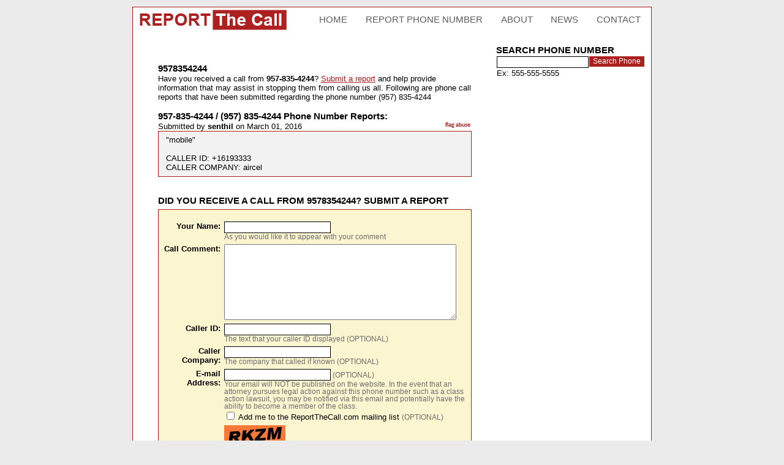

--- FILE ---
content_type: text/html; charset=UTF-8
request_url: https://reportthecall.com/957-835-4244
body_size: 3148
content:

<!DOCTYPE HTML PUBLIC "-//W3C//DTD HTML 4.01 Transitional//EN">
<html>
<head>
	<title>9578354244 Phone Number</title>
	<META NAME="description" content="9578354244 phone call reports submitted by users that received calls from this phone number report mobile">
	<META NAME="keywords" CONTENT="9578354244, 9578354244 phone number, phone number, 9578354244 reverse lookup, block calls, call block, how to block calls, do not call, do not call list, phone call">
	<META NAME="robots" content="index all, follow">
	<META NAME="revisit-after" CONTENT="7 days">
	<base href="https://reportthecall.com/">
	<link href="style.css" rel="stylesheet">
<!--[if IE]>
<style type="text/css">
#dropmenudiv{
margin: -8px 0 0 -4px;
}
.demo-show div{
	width: 550px;
}
</style>
<![endif]-->


<script type="text/javascript" language="JavaScript">
function openNewWindow(URLtoOpen, windowName, windowFeatures) {
    NewWindow = window.open(URLtoOpen, windowName, windowFeatures);
	NewWindow.focus();
};
</SCRIPT>
	<meta http-equiv="imagetoolbar" content="no" /><script type="text/javascript" language="javascript" src="nav.js"></script><script type="text/javascript">

  var _gaq = _gaq || [];
  _gaq.push(['_setAccount', 'UA-2133205-10']);
  _gaq.push(['_trackPageview']);

  (function() {
    var ga = document.createElement('script'); ga.type = 'text/javascript'; ga.async = true;
    ga.src = ('https:' == document.location.protocol ? 'https://ssl' : 'http://www') + '.google-analytics.com/ga.js';
    var s = document.getElementsByTagName('script')[0]; s.parentNode.insertBefore(ga, s);
  })();

</script>
</head>
<body bgcolor="#ebebeb" topmargin="0" leftmargin="0" rightmargin="0">
<br>
<div id="center">
<div id="container">

<table width="836" cellpadding="0" cellspacing="0" border="0" bordercolor="#d9d9d9" align="center">
<tr valign="middle">
	<td width="250" align="right"><a href="https://reportthecall.com/" title="Report the Call"><img src="images/logo_reportthecall.jpg" width="250" height="41" border="0" alt="Report the Call"></a></td>
	<td align="right">
	<div id="navsite">
	<ul>
		<li><a href="https://reportthecall.com/" title="Report The Call" >HOME</a></li>
		<li><a href="https://reportthecall.com/report_phone_number.html" title="Report Phone Number" >REPORT PHONE NUMBER</a></li>
		<li><a href="https://reportthecall.com/who_we_are.html" onMouseover="dropdownmenu(this, event, menu1, '200px')" onMouseout="delayhidemenu()"
		title="About" >ABOUT</a></li>
		<li><a href="https://reportthecall.com/news.html" title="News" >NEWS</a></li>
		<li><a href="https://reportthecall.com/contact.html" title="Contact Us" >CONTACT</a></li>
	</ul>
	</div>
	</td>
</tr>
</table><div id="center"><div id="main">
<table width="844" height="463" cellpadding="0" cellspacing="20">
<tr valign="top">
	<td width="550">
<div class="padding20">
<br />
<div style="float: right; padding-right: 0px; margin:0;">

<div class="addthis_toolbox addthis_default_style">
<a href="https://addthis.com/bookmark.php?v=250" class="addthis_button_compact"></a>
<a class="addthis_button_twitter"></a>
<a class="addthis_button_facebook"></a>
<a class="addthis_button_myspace"></a>
<a class="addthis_button_digg"></a>
<a class="addthis_button_stumbleupon"></a>
<a class="addthis_button_email"></a>
</div>
<script type="text/javascript" src="https://s7.addthis.com/js/250/addthis_widget.js#username=reportthecall"></script>

</div>
<br clear=all /><h1>9578354244</h1>Have you received a call from <b>957-835-4244</b>?  <a href="https://reportthecall.com/phone_number_9578354244.html#report">Submit a report</a> and help provide information that may assist in stopping them from calling us all.  Following are phone call reports that have been submitted regarding the phone number (957) 835-4244<br /><br /><h2>957-835-4244 / (957) 835-4244 Phone Number Reports:</h2><div style="float: right; margin: 0;"><form action="phone_number_9578354244.html" method="POST" style="margin: 0">
			<input type="hidden" name="action" value="flag">
			<input type="hidden" name="report" value="57476">
			<input type="image" title="Flag Abuse, Spam, Violates Terms of Use" src="images/grph_flagabuse.jpg" width="45" height="10" style="border:0;">
			</form></div>Submitted by <b>senthil</b> on March 01, 2016
		<div id="reportbox">"mobile"<br /><br />CALLER ID: +16193333<br />CALLER COMPANY: aircel</div><br /><a name="report"></a><br /><h1>DID YOU RECEIVE A CALL FROM 9578354244?  SUBMIT A REPORT</h1><div id="commentbox"><br /><form action="phone_number_9578354244.html#report" method="POST" style="margin: 0"><table width="510" cellpadding="0" cellspacing="0">
		<tr valign="top">
			<td>
			<table width="100%" cellpadding="2" cellspacing="2" border="0"><tr valign="top">
				<td align="right" width="20%"><b><LABEL FOR="first name">Your Name:</LABEL></b></td>
				<td align="left" width="80%"><input type="text" name="fname" value="" size="20" maxlength="255" id="first name" /><span class="comment_subtext"><br />As you would like it to appear with your comment</span>
				</td>
			</tr>
            <tr valign="top">
				<td align="right"><b><LABEL FOR="comments">Call Comment:</LABEL></b></td>
				<td>
				<textarea maxlength="32000" name="comment" rows="8" cols="45" type="text" wrap="soft" id="comments" ></textarea>
				</td>
            </tr>
            <tr valign="top">
				<td align="right"><b><LABEL FOR="caller id">Caller ID:</LABEL></b></td>
				<td align="left">
				<input type="text" name="caller_id" value="" size="20" maxlength="255" id="caller id" />
				<span class="comment_subtext"><br />The text that your caller ID displayed (OPTIONAL)</span>
				</td>
			</tr>
            <tr valign="top">
				<td align="right"><b><LABEL FOR="caller company">Caller Company:</LABEL></b></td>
				<td align="left">
				<input type="text" name="caller_company" value="" size="20" maxlength="255" id="caller company" />
				<span class="comment_subtext"><br />The company that called if known (OPTIONAL)</span>
				</td>
			</tr>
            <tr valign="top">
                <td align="right"><b><LABEL FOR="email">E-mail Address:</LABEL></b></td>
                <td><input type="text" name="email" value="" size="20" maxlength="255" id="email" /><span class="comment_subtext">&nbsp;(OPTIONAL)<br />
Your email will NOT be published on the website.  In the event that an attorney pursues legal action against this phone number such as a class action lawsuit, you may be notified via this email and potentially have the ability to become a member of the class.
				</span>
				<br />
				<input type="Checkbox" name="mailinglist" value="yes" id="mailing list" class="checkbox"> <LABEL FOR="mailing list">Add me to the ReportTheCall.com mailing list</LABEL>
				<span class="comment_subtext">(OPTIONAL)
				</td>
            </tr>
			<tr><td></td>
	   <td><img src="captcha/captcha_image.php" alt="security image" border="0" /></td>
   </tr>
   <tr valign="top"><td align="right"><b>Security Code:</b></td><td>
   <input type="text" name="secure_match" size="6"  />
	<span class="comment_subtext"><br />Type the characters you see above in the picture</span>
   </td></tr></table>
			</td>
			</tr>
			<tr>
				<td colspan="2" align="center"><div class="field"><input name="email2" type="text" size="5" id="email2"></div> 
					<input type="hidden" name="request" value="2"><input type="hidden" name="phone_id" value="31197"><input type="hidden" name="phone_numberedentered" value="9578354244"><INPUT type="submit" value="&nbsp;&nbsp;Submit Your Report&nbsp;&nbsp;" class="button">
				<br><br>
                </td>
			</tr>
			</table>
			</form>
			</div><script type="text/javascript"><!--
google_ad_client = "pub-8677934971456846";
/* ReportTheCall 336x280 Phone Report Bottom */
google_ad_slot = "9060703079";
google_ad_width = 336;
google_ad_height = 280;
//-->
</script>
<script type="text/javascript"
src="https://pagead2.googlesyndication.com/pagead/show_ads.js">
</script></div>
	</td>
	<td width="226">

<h1>SEARCH PHONE NUMBER</h1>
<form action="phone_number.html" method="POST" style="margin: 0">
<table width="225" cellpadding="0" cellspacing="1" border="0">
<tr valign="top">
	<td><input type="text" name="phone_number_search" size="17" maxlength="255" id="phone_number_search" /></td>
	<td>
	<input type="hidden" name="request" value="1">
	<INPUT type="submit" value="Search Phone" class="button"></td>
</tr>
<tr valign="top">
	<td colspan="2">Ex: 555-555-5555</td>
</tr>
</table>
</form><script type="text/javascript"><!--
google_ad_client = "pub-8677934971456846";
/* ReportTheCall sidecolumn sitewide */
google_ad_slot = "8718359446";
google_ad_width = 250;
google_ad_height = 250;
//-->
</script>
<script type="text/javascript"
src="https://pagead2.googlesyndication.com/pagead/show_ads.js">
</script>

<br /><br />


	</td>

</tr>
</table></div></div>
</div>
</div>
<div id="center">
<div id="footer">
<div class="copyright">
Report phone call harassment, fraud, scam phone numbers and calls violating the National Do Not Call registry.<br />
<a href="https://reportthecall.com/terms_of_use.html">Terms of Use</a> | Copyright &copy; 2007-2026 reportthecall.com, All Rights Reserved<br />
Report the Call is an online community forum dedicated to stopping phone call scams and fraud.<br />
</div>

</div>
</div>


</div><br clear="all"><br><br></body></html>

--- FILE ---
content_type: text/html; charset=utf-8
request_url: https://www.google.com/recaptcha/api2/aframe
body_size: 258
content:
<!DOCTYPE HTML><html><head><meta http-equiv="content-type" content="text/html; charset=UTF-8"></head><body><script nonce="DNnkd8OrGBhFZtypJ252fg">/** Anti-fraud and anti-abuse applications only. See google.com/recaptcha */ try{var clients={'sodar':'https://pagead2.googlesyndication.com/pagead/sodar?'};window.addEventListener("message",function(a){try{if(a.source===window.parent){var b=JSON.parse(a.data);var c=clients[b['id']];if(c){var d=document.createElement('img');d.src=c+b['params']+'&rc='+(localStorage.getItem("rc::a")?sessionStorage.getItem("rc::b"):"");window.document.body.appendChild(d);sessionStorage.setItem("rc::e",parseInt(sessionStorage.getItem("rc::e")||0)+1);localStorage.setItem("rc::h",'1769406394119');}}}catch(b){}});window.parent.postMessage("_grecaptcha_ready", "*");}catch(b){}</script></body></html>

--- FILE ---
content_type: text/css
request_url: https://reportthecall.com/style.css
body_size: 2623
content:
body {
	font-size: 62.5%;
}
td {
	font-family: Calibri, Arial, sans-serif; 
	font-size: 0.8em;
    color: #000000;
}
div.indent {padding-left: 15.5px; padding-right: 0px; border: none; }
div.padding {padding-left: 10.5px; padding-right: 10.5px; border: none; }
#padding {padding-left: 10.5px; padding-right: 10.5px; border: none; }
div.paddingsubnav {padding-left: 5px; padding-top: 5px; padding-right: 0px; border: none; }
div.padding5 {padding-left: 5px; padding-right: 5px; border: none; }
div.padding8 {padding-left: 8px; padding-right: 8px; border: none; }
div.padding10 {padding-left: 10px; padding-right: 10px; border: none; }	
div.padding15 {padding-left: 15.5px; padding-right: 15.5px; border: none; }	
div.padding20 {padding-left: 20.5px; padding-right: 20.5px; border: none; }	
div.padding20_40 {padding-left: 20.5px; padding-right: 40.5px; border: none; }	
div.padding40 {padding-left: 40.5px; padding-right: 20.5px; border: none; }	
div.bannerpadding {padding-left: 0px; padding-right: 0px; padding-top: 0px; padding-bottom: 10px; border: none; }
#center{
	text-align: center;
}
#container{
	background-color: #FFFFFF;
	border: solid 1px #AD2020;
	width: 846px;
	padding-top: 0px;
	padding-bottom: 0px;	
	margin-top: 0px;
	margin-bottom: 0px;
	margin-left: auto;
	margin-right: auto;
	text-align: left;
}
#main{
	width: 844px; 
	height: auto;
	background-color: transparent;
	border-top: solid 0px #484848;
	border-left: solid 0px #BFBFBF;
	border-right: solid 0px #BFBFBF;
	border-bottom: solid 0px #BFBFBF;	
	padding-top: 0px;
	padding-bottom: 0px;
	padding-left: 0px;
	padding-right: 0px;
	margin-top: 0px;
	margin-bottom: 0px;
	margin-left: 0px;
	margin-right: 0px;
	text-align: left;

}
#footer{
	background-color: #ebebeb;
	border: solid 0px #000000;
	width: 836px;
	padding-top: 0px;
	padding-bottom: 0px;	
	margin-top: 0px;
	margin-bottom: 0px;
	margin-left: auto;
	margin-right: auto;
	text-align: right;
}

#dropmenudiv{
margin: 2px 0 0 -0px;
position:absolute;
border: 0px solid #FFFFFF;
border-bottom-width: 0;
font-family : Calibri, Arial, Verdana, perpetua, sans-serif, Helvetica; 
font-size: 1.2em;
font-weight: bold; 
line-height: 18px;
z-index:100;
background: transparent; 
background-color: transparent;
opacity: .90; 
filter:alpha(opacity=90); /* IE's opacity*/ 
}
#dropmenudiv a{
width: 100%;
display: block;
text-indent: 5px;
border-top: 1px solid #BFBFBF;
padding: 5px 0px 5px 0px;
text-decoration: none;
font-weight: bold;
color: #000000;
font-family : Calibri, Arial, Verdana, perpetua, sans-serif, Helvetica; 
font-size: 1.2em;
}
#dropmenudiv a:hover{ /*hover background color*/
color: #FFFFFF;
background: transparent; 
background-color: #AD2020;
opacity: .90; 
filter:alpha(opacity=90); /* IE's opacity*/ 
font-family : Calibri, Arial, Verdana, perpetua, sans-serif, Helvetica; 
font-size: 1.2em;
font-weight: bold;
padding: 5px 0px 5px 0px;
}
#newsnav {
	font-family: Calibri, Arial, sans-serif;
	font-size: 1em;
	font-weight: normal;
	color: #FFFFFF;
	background-color: transparent;
	padding: 0;
	margin: 0;
}
#newsnav ul {
	list-style: none;
	margin: 0;
	padding: 0;
	border-bottom: 0px solid #919191;
}
#newsnav ul li {
	margin: 0;
	border-top: 0px solid #FFFFFF;
}
#newsnav ul li a {
	display: block;
	padding: 0em 0em 1em 0em;
	background-color: transparent;
	color: #FFFFFF;
	text-decoration: none;
	width: 100%;
}
html>body #newsnav ul li a {
	width: auto;
}
#newsnav ul li a:hover {
	background-color: tranparent;
	color: #BFBFBF;
	border-top: 0px solid #BFBFBF;
}
#newsnav ul li a#current {
	background-color: transparent;
	color: #BFBFBF;
	border-top: 0px solid #BFBFBF;
}

#donotcall {
	font-family: Calibri, Arial, sans-serif;
	font-size: 1em;
	font-weight: normal;
	color: #000000;
	background-color: transparent;
	padding: 0;
	margin: 0;
}
#donotcall ul {
	list-style: none;
	margin: 0;
	padding: 0;
	border-bottom: 0px solid #919191;
}
#donotcall ul li {
	margin: 0;
	border-bottom: 1px solid #ebebeb;
	padding: 0.5em 0em 0.5em 0em;
}
#donotcall ul li a {
	display: block;
	font-size: 1em;
	padding: 0em 0em 0em 0em;
	background-color: transparent;
	color: #AD2020;
	text-decoration: underline;
	width: 100%;
}
html>body #donotcall ul li a {
	width: auto;
}
#donotcall ul li a:hover {
	background-color: transparent;
	color: #AD2020;
	border-top: 0px solid #BFBFBF;
}
#donotcall ul li a#current {
	background-color: transparent;
	color: #AD2020;
	border-top: 0px solid #BFBFBF;
}


#navsite ul{
	font-family: Calibri, Arial, Verdana, perpetua, sans-serif, Helvetica; 
	font-weight: normal; 
	font-size: 1.2em;
	padding: 1px 0;
	margin-left: 5px;
	position: relative;
	margin-top: 2px;
	margin-bottom: 2px;	
}
#navsite ul li{
	list-style: none;
	margin: 0;
	display: inline;
}
#navsite ul li a{
	padding: 0.1em 0.8em;
	margin-left: 1px;
	text-decoration: none;
}
#navsite ul li a:link{
	color: #5c5c5c;
}
#navsite ul li a:visited{
	color: #5c5c5c;
}
#navsite ul li a:hover {
	color: #FFFFFF; 
	background: #AD2020;
	border-top: 0px solid #BFBFBF;	
}
#navsite ul li a:visited:hover{
	color: #FFFFFF; 
	background: #AD2020;
	border-top: 0px solid #BFBFBF;	
}
#navsite ul li a#current {
	background: #AD2020;
	border-top: 0px solid #BFBFBF;	
	color: #FFFFFF;
}


a  {color: #AD2020; text-decoration: none; background-color: transparent;}
a:link  {color: #AD2020; text-decoration: underline; background-color: transparent; }
a:visited  {color: #AD2020; text-decoration: underline; background-color: transparent; }
a:hover  {color: #AD2020; text-decoration: none; background-color: transparent; }
a:active {color: #AD2020; text-decoration: underline; background-color: transparent; }


.footer {font-family : Arial, Verdana, Helvetica, sans-serif; color:#666666; font-size:1em; text-decoration: none; background-color: transparent; }
.footer a  {font-family : Arial, Verdana, Helvetica, sans-serif; color:#666666; font-size:1em; text-decoration: none; background-color: transparent; }
.footer a:link  {font-family : Arial, Verdana, Helvetica, sans-serif; color:#666666; font-size:1em; text-decoration: none; background-color: transparent; }
.footer a:visited  {font-family : Arial, Verdana, Helvetica, sans-serif; color:#666666; font-size:1em; background-color: transparent; }
.footer a:hover  {font-family : Arial, Verdana, Helvetica, sans-serif; color:#BD0000; font-size:1em; text-decoration: underline; background-color: transparent; }
.footer a:active  {font-family : Arial, Verdana, Helvetica, sans-serif; color:#BD0000; font-size:1em; background-color: transparent; }

.copyright {font-family : Arial, Verdana, Helvetica, sans-serif; color:#666666; font-size:1em; text-decoration: none; background-color: transparent; }
.copyright a  {font-family : Arial, Verdana, Helvetica, sans-serif; color:#666666; font-size:1em; text-decoration: none; background-color: transparent; }
.copyright a:link  {font-family : Arial, Verdana, Helvetica, sans-serif; color:#666666; font-size:1em; text-decoration: none; background-color: transparent; }
.copyright a:visited  {font-family : Arial, Verdana, Helvetica, sans-serif; color:#666666; font-size:1em; background-color: transparent; }
.copyright a:hover  {font-family : Arial, Verdana, Helvetica, sans-serif; color:#BD0000; font-size:1em; text-decoration: underline; background-color: transparent; }
.copyright a:active  {font-family : Arial, Verdana, Helvetica, sans-serif; color:#BD0000; font-size:1em; background-color: transparent; }


#slideshow{
	padding-left: 49px;
}
h1 {
	font-size: 1.2em;
	margin: 0;
	font-weight: bold; 
}
h1 a, h1 a:link, h1 a:visited, h1 a:hover, h1 a:active {
	color:#666666; 
}

h2 {
	font-size: 1.2em;
	margin: 0;
	padding: 0;
}

div.field {
visibility: hidden;
margin: 0;
}
/*==============================================*/
/* form tags                                    */
/*==============================================*/
input {
   font-family: verdana,helvetica;
   color: #AD2020;
   font-size: 1em;
   background-color: #ffffff;
   border: 1px solid #000000;
   z-index:1;
}
.button {
   font-family: verdana, helvetica;
   color: #FFFFFF;
   font-size: .9em;
   background-color: #AD2020;
   padding: 0.2em 0.5em;
   border: 0px solid #000000;
   z-index:1;
   cursor: pointer;
}
input.checkbox {
   font-family: verdana,helvetica;
   color: #003D7A;
   font-size: .85em;
   background-color: transparent;
   border: 0px solid #000000;
   z-index:1;
}

select {
   font-family: verdana,helvetica;
   color: #555566;
   font-size: .85em;
   background-color: #ffffff;
   border: 1px solid #000000;
   z-index:1;
}
.submitinput {
	font-family: verdana,helvetica;
	color: #FFFFFF;
	font-size: .85em;
	background-color: #003D7A;
	border: 1px solid #000000;
   	z-index:1;   
	cursor: pointer;
	padding: 0.5em;
}
#subnavbox {
	margin-top:0px;
	margin-left: 0px;
	margin-right: 0px;
	margin-bottom: 0px;
	padding: 0 0 0 0;
	background-color: transparent;	
	width: 226px;
	height: auto;
	position: relative;
	float: left;
	border: #919191 solid 0px;
}
#subnav {
	font-family: Calibri, Arial, sans-serif;
	font-size: 1.2em;
	font-weight: bold;
	color: #5c5c5c;
	background-color: transparent;
	padding: 0;
	margin: 0;
}
#subnav ul {
	list-style: none;
	margin: 0;
	padding: 0;
	border-bottom: 1px solid #919191;
}
#subnav ul li {
	margin: 0;
	border-top: 1px solid #919191;
}
#subnav ul li a {
	display: block;
	padding: .1em .5em .1em .5em;
	background-color: transparent;
	color: #5c5c5c;
	text-decoration: none;
	width: 100%;
}
html>body #subnav ul li a {
	width: auto;
}
#subnav ul li a:hover {
	background-color: #AD2020;
	color: #FFFFFF;
	border-top: 0px solid #BFBFBF;
}
#subnav ul li a#current {
	background-color: #AD2020;
	color: #FFFFFF;
	border-top: 0px solid #BFBFBF;
}

.breadcrumb {  font-family : Calibri, Arial, sans-serif; font-size: 0.8em; color: #787878;}
.breadcrumb a {  font-family : Calibri, Arial, sans-serif; color: #679046;}
.breadcrumb a:link {  font-family : Calibri, Arial, sans-serif; color: #679046;}
.breadcrumb a:hover {  font-family : Calibri, Arial, sans-serif; color: #679046; text-decoration: underline;}
.breadcrumb a:visited{  font-family : Calibri, Arial, sans-serif; color: #679046;}
.breadcrumb a:active {  font-family : Calibri, Arial, sans-serif; color: #679046;}
.text_small {
	font-size: 0.9em;
}
#PICleft {
	float: left;
	padding-left: 0px; 
	padding-right: 5px; 
	padding-bottom: 0px;
	border: none; 
	width:auto;
}
#PICright {
	float: right;
	padding-left: 5px; 
	padding-right: 0px; 
	padding-bottom: 0px;
	border: none; 
	width:auto;
}
#PICblog {
	float: left;
	padding-left: 0px; 
	padding-right: 5px; 
	padding-bottom: 0px;
	margin-bottom: 10px;
	border: none; 
	width:auto;
}
#photobox { height:auto; width:auto; border-bottom:0px solid #919191; margin-bottom:5px; margin-top:5px; }
#photoboxtwo { height:auto; width:auto; border:1px solid #919191; padding:5px 5px 5px 5px; margin-bottom:5px; margin-top:5px; }
#videoboxone { height:auto; width:auto; border:1px solid #919191; padding:5px 5px 5px 5px; margin-bottom:5px; margin-top:0px; }
#pictext_100 {
	margin: 0;
	padding: 0 0px 0px 0px;
	text-align: left;
	line-height: 1.2em;
	font-family : Calibri, Arial, sans-serif;
	font-size: 0.8em;
	color: #FFFFFF;
	text-decoration: none;
	font-weight: bold;
	width: 100;
}
#pictext_150 {
	margin: 0;
	padding: 0 0px 0px 0px;
	text-align: left;
	line-height: 1.2em;
	font-family : Calibri, Arial, sans-serif;
	font-size: 0.8em;
	color: #FFFFFF;
	text-decoration: none;
	font-weight: bold;
	width: 150;
}
#pictext_200 {
	margin: 0;
	padding: 0 0px 0px 0px;
	text-align: left;
	line-height: 1.2em;
	font-family : Calibri, Arial, sans-serif;
	font-size: 0.8em;
	color: #FFFFFF;
	text-decoration: none;
	font-weight: bold;
	width: 200;
}
#pictext_250 {
	margin: 0;
	padding: 0 0px 0px 0px;
	text-align: left;
	line-height: 1.2em;
	font-family : Calibri, Arial, sans-serif;
	font-size: 0.8em;
	color: #FFFFFF;
	text-decoration: none;
	font-weight: bold;
	width: 250;
}
#pictext_300 {
	margin: 0;
	padding: 0 0px 0px 0px;
	text-align: left;
	line-height: 1.2em;
	font-family : Calibri, Arial, sans-serif;
	font-size: 0.8em;
	color: #FFFFFF;
	text-decoration: none;
	font-weight: bold;
	width: 300;
}
#pictext_350 {
	margin: 0;
	padding: 0 0px 0px 0px;
	text-align: left;
	line-height: 1.2em;
	font-family : Calibri, Arial, sans-serif;
	font-size: 0.8em;
	color: #FFFFFF;
	text-decoration: none;
	font-weight: bold;
	width: 350;
}
#pictext_400 {
	margin: 0;
	padding: 0 0px 0px 0px;
	text-align: left;
	line-height: 1.2em;
	font-family : Calibri, Arial, sans-serif;
	font-size: 0.8em;
	color: #FFFFFF;
	text-decoration: none;
	font-weight: bold;
	width:400;
}
#news_dates {
	background-color: transparent;
	font-family: Calibri, Arial, sans-serif;
	color: #0B2066; 
	font-size: 1em;
	font-weight: bold;
}

#articlenavtwo {
	font-size: 1em;
	font-weight: normal;
	color: #000000;
	background-color: transparent;
	padding: 0;
	margin: 0;
}

#articlenavtwo ul {
	list-style: none;
	margin: 0;
	padding: 0;
}
#articlenavtwo ul li {
	margin: 0;
	border-top: 0px solid #FFFFFF;
}
#articlenavtwo ul li a {
	display: block;
	padding: 1em 1em 1em 1em;
	background-color: transparent;
	color: #AD2020;
	text-decoration: none;
	width: 100%;
}
html>body #articlenavtwo ul li a {
	width: auto;
}
#articlenavtwo ul li a:hover {
	background-color: #AD2020;
	color: #FFFFFF;
}
#articlenavtwo ul li a#current {
	background-color: #AD2020;
	color: #FFFFFF;
}

#article_title {
	background-color: transparent;
	color: #AD2020;
	font-size: 1.2em;
	font-weight: bold;
}
#article_title a, #article_title a:link, #article_title a:visited, #article_title a:hover, #article_title a:active {
	color: #AD2020; 
}

.more {
	text-decoration: none;
}
.more a, .more a:link, .more a:visited {
	color: #AD2020;
	text-decoration: none;
}
.more a:hover, .more a:active {
	color: #AD2020;
	text-decoration: none;
}
.more a:hover, .more a:active {
	color: #AD2020;
	text-decoration: underline;
}



ul#twitter_update_list {
	list-style: none;
	font-size: 14px;
	display:block;
	text-align:left;
	padding: 0px;
	margin: 0px;
	border-bottom: 1px solid #919191;
}
ul#twitter_update_list li {
	font-family: Calibri, Arial, sans-serif;
	font-size: 0.9em;
	margin-bottom: 10px;
	padding: 5px;
	margin: 2px;
	color: #FFFFFF;
	border-top: 1px solid #919191;
}


.picimg {
	border: 1px solid #CCC;
	padding: 2px;	
	margin: 10px 5px 10px 0;
}
#paddingabout {padding: 10px 10px 10px 10px; border: none; }	
#box1 {
   position: relative;
   float: left;
   margin: 0 0 0 0;
   padding: 0 0 0 0;
}
#box2 {
   position: relative;
   float: right;
   margin: 0 0 0 0;
   padding: 0 0 0 0;
}
#aboutleftbox {
	text-align: left;
	width: 325px;
	margin : 15 15 15 15;
	padding: 15px 15px 15px 15px;
	background-color: #c8c8c8;
	filter:alpha(opacity=70);
	-moz-opacity:0.7;
	opacity: 0.7;
	color: #000000;
}
#mailinglistbox {
	text-align: left;
	width: 275px;
	margin : 0 0 0 0;
	padding: 0 0 0 0;
	background-color: transparent;
	color: #000000;
}
#aboutlefttext {
	width: 325px;   /* to match DIVs size          */
	margin : 0 15 0 0;
	padding: 8px 8px 8px 8px;
	background-color: transparent;   /* transparent background      */
	position: absolute;              /* absolute positioning        */
	z-index: 5;                      /* place it over the other DIV */
	color: #000000;
}
.formfont {
	color: #000000;
}
#aboutbox {
	position: relative;
   	float: right;
	font-family : Calibri, Arial, sans-serif;
	font-size: 0.9em;
	line-height: 1.5em;
	text-align: justify;
	width: 310px;
	margin : 0px 30px 0px 0px;
	padding: 0px 0px 0px 0px;
	background-color: transparent;
	color: #000000;
}
#contactbox {
	text-align: left;
	width: 200px;
	margin : 10 10 10 10;
	padding: 15px 15px 15px 15px;
	background-color: transparent;
	color: #000000;
}
td #stockheader {
	background-color: transparent;
	padding: 0px 0px 0px 0px;
	margin: 0 0 0 0;
	font-weight: normal;
}
h3{
	cursor:pointer
}
.hover{
	cursor:pointer
}
.demo-show{
	width:auto;
	margin: 0 0 0 0
}
.demo-show h3{
	font-size: 1em;
	font-family: Calibri, Arial, sans-serif;
	padding: 5px 5px 5px 5px;
	background-color: transparent;
	color: #FFFFFF;
	text-indent: 10px;
	font-weight: normal;
	width:auto;
	cursor:pointer;
	margin: 0 20px 0 20px;
}
.demo-show div{
	padding: 10px 30px 10px 35px;
	background-color: #131313;
	width: 485px;
}
.demo-show p{
	margin-top:0
}

#sidecolumn_quote{
	background-color: #262626;
	border: solid 0px #BFBFBF;
	width: 226px;
	padding-top: 0px;
	padding-bottom: 0px;	
	margin-top: 0px;
	margin-bottom: 0px;
	margin-left: auto;
	margin-right: auto;
	text-align: left;
}
#commentbox { 
	height:auto; 
	width:auto; 
	border:1px solid #AD2020; 
	background-color: #fbf5d0;
	margin-bottom:5px; 
	margin-top:5px; 
}
#reportbox { 
	height:auto; 
	width:auto; 
	border:1px solid #AD2020; 
	background-color: #f2f2f2;
	padding: 0.5em 1em 0.5em 1em;
	margin: 0 0 0 0;
}
.comment_subtext {
	color: #6d6d6d;
	font-size: 0.9em;
}
#navnumbers ul{
	font-family: Calibri, Arial, Verdana, perpetua, sans-serif, Helvetica; 
	font-weight: normal; 
	font-size: 1.2em;
	padding: 1px 0;
	margin-left: 5px;
	position: relative;
	margin-top: 10px;
	margin-bottom: 2px;	
}
#navnumbers ul li{
	list-style: none;
	margin: 0;
	display: inline;
}
#navnumbers ul li a{
	padding: 0.1em 0.8em;
	margin-left: 1px;
	text-decoration: none;
}
#navnumbers ul li a:link{
	color: #5c5c5c;
	border: 1px solid #BFBFBF;	
}
#navnumbers ul li a:visited{
	color: #5c5c5c;
	border: 1px solid #BFBFBF;	
}
#navnumbers ul li a:hover {
	color: #FFFFFF; 
	background: #AD2020;
}
#navnumbers ul li a:visited:hover{
	color: #FFFFFF; 
	background: #AD2020;
}
#navnumbers ul li a#current {
	background: #AD2020;
	color: #FFFFFF;
}
.formhomesearch1{
	font-size: 1.5em;
}
.addthis_toolbox .custom_images a {    
	width: 64px;    
	height: 64px;    
	margin: 0;    
	padding: 0;
}
.addthis_toolbox .custom_images a img {    
	opacity: 1.0;
}
.addthis_toolbox .custom_images a:hover img {    
	opacity: 0.75;
} 